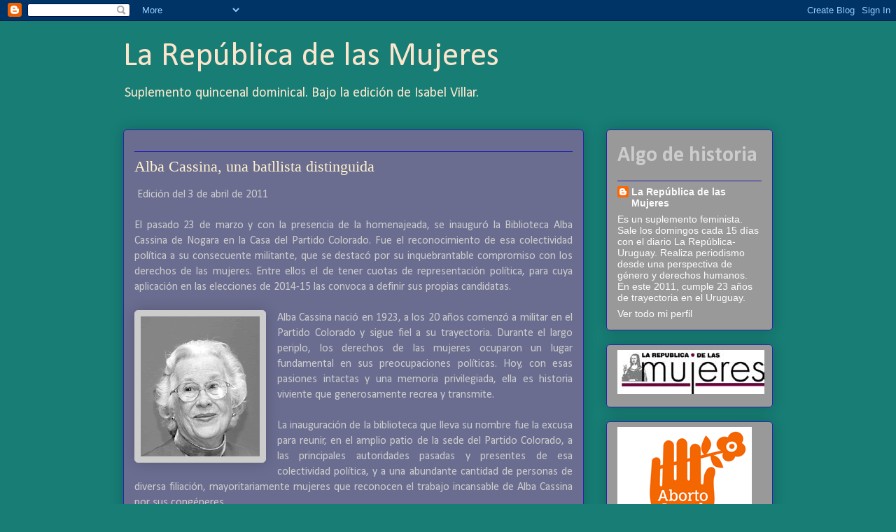

--- FILE ---
content_type: text/html; charset=UTF-8
request_url: https://larepublicadelasmujeres.blogspot.com/2011/04/alba-cassina-una-batllista-distinguida.html
body_size: 14333
content:
<!DOCTYPE html>
<html class='v2' dir='ltr' lang='es'>
<head>
<link href='https://www.blogger.com/static/v1/widgets/335934321-css_bundle_v2.css' rel='stylesheet' type='text/css'/>
<meta content='width=1100' name='viewport'/>
<meta content='text/html; charset=UTF-8' http-equiv='Content-Type'/>
<meta content='blogger' name='generator'/>
<link href='https://larepublicadelasmujeres.blogspot.com/favicon.ico' rel='icon' type='image/x-icon'/>
<link href='http://larepublicadelasmujeres.blogspot.com/2011/04/alba-cassina-una-batllista-distinguida.html' rel='canonical'/>
<link rel="alternate" type="application/atom+xml" title="La República de las Mujeres - Atom" href="https://larepublicadelasmujeres.blogspot.com/feeds/posts/default" />
<link rel="alternate" type="application/rss+xml" title="La República de las Mujeres - RSS" href="https://larepublicadelasmujeres.blogspot.com/feeds/posts/default?alt=rss" />
<link rel="service.post" type="application/atom+xml" title="La República de las Mujeres - Atom" href="https://www.blogger.com/feeds/6181336453704667499/posts/default" />

<link rel="alternate" type="application/atom+xml" title="La República de las Mujeres - Atom" href="https://larepublicadelasmujeres.blogspot.com/feeds/8485646235220342969/comments/default" />
<!--Can't find substitution for tag [blog.ieCssRetrofitLinks]-->
<link href='https://blogger.googleusercontent.com/img/b/R29vZ2xl/AVvXsEjMTQasMIwNnZm2z8rfatmr4xDz82FoRA7-iWGmb4wk3iPmqn7E5xGL-tJ4dB69f0tL2sWO_BSmZ31jM1IkSc9TnAgFdR1arn23PleLBst8U6Iw8Jc_oB8xztdx-L1lhO4ecWkAmXRIiqvI/s200/albsa.gif' rel='image_src'/>
<meta content='http://larepublicadelasmujeres.blogspot.com/2011/04/alba-cassina-una-batllista-distinguida.html' property='og:url'/>
<meta content='Alba Cassina, una batllista distinguida' property='og:title'/>
<meta content=' Edición del 3 de abril de 2011   El pasado 23 de marzo y con la presencia de la homenajeada, se inauguró la Biblioteca Alba Cassina de Noga...' property='og:description'/>
<meta content='https://blogger.googleusercontent.com/img/b/R29vZ2xl/AVvXsEjMTQasMIwNnZm2z8rfatmr4xDz82FoRA7-iWGmb4wk3iPmqn7E5xGL-tJ4dB69f0tL2sWO_BSmZ31jM1IkSc9TnAgFdR1arn23PleLBst8U6Iw8Jc_oB8xztdx-L1lhO4ecWkAmXRIiqvI/w1200-h630-p-k-no-nu/albsa.gif' property='og:image'/>
<title>La República de las Mujeres: Alba Cassina, una batllista distinguida</title>
<style type='text/css'>@font-face{font-family:'Calibri';font-style:normal;font-weight:400;font-display:swap;src:url(//fonts.gstatic.com/l/font?kit=J7afnpV-BGlaFfdAhLEY67FIEjg&skey=a1029226f80653a8&v=v15)format('woff2');unicode-range:U+0000-00FF,U+0131,U+0152-0153,U+02BB-02BC,U+02C6,U+02DA,U+02DC,U+0304,U+0308,U+0329,U+2000-206F,U+20AC,U+2122,U+2191,U+2193,U+2212,U+2215,U+FEFF,U+FFFD;}@font-face{font-family:'Calibri';font-style:normal;font-weight:700;font-display:swap;src:url(//fonts.gstatic.com/l/font?kit=J7aanpV-BGlaFfdAjAo9_pxqHxIZrCE&skey=cd2dd6afe6bf0eb2&v=v15)format('woff2');unicode-range:U+0000-00FF,U+0131,U+0152-0153,U+02BB-02BC,U+02C6,U+02DA,U+02DC,U+0304,U+0308,U+0329,U+2000-206F,U+20AC,U+2122,U+2191,U+2193,U+2212,U+2215,U+FEFF,U+FFFD;}</style>
<style id='page-skin-1' type='text/css'><!--
/*
-----------------------------------------------
Blogger Template Style
Name:     Awesome Inc.
Designer: Tina Chen
URL:      tinachen.org
----------------------------------------------- */
/* Content
----------------------------------------------- */
body {
font: normal normal 16px Calibri;
color: #cccccc;
background: #177d75 none repeat scroll top left;
}
html body .content-outer {
min-width: 0;
max-width: 100%;
width: 100%;
}
a:link {
text-decoration: none;
color: #fcfcfe;
}
a:visited {
text-decoration: none;
color: #cccccc;
}
a:hover {
text-decoration: underline;
color: #fcfcfe;
}
.body-fauxcolumn-outer .cap-top {
position: absolute;
z-index: 1;
height: 276px;
width: 100%;
background: transparent none repeat-x scroll top left;
_background-image: none;
}
/* Columns
----------------------------------------------- */
.content-inner {
padding: 0;
}
.header-inner .section {
margin: 0 16px;
}
.tabs-inner .section {
margin: 0 16px;
}
.main-inner {
padding-top: 30px;
}
.main-inner .column-center-inner,
.main-inner .column-left-inner,
.main-inner .column-right-inner {
padding: 0 5px;
}
*+html body .main-inner .column-center-inner {
margin-top: -30px;
}
#layout .main-inner .column-center-inner {
margin-top: 0;
}
/* Header
----------------------------------------------- */
.header-outer {
margin: 0 0 0 0;
background: transparent none repeat scroll 0 0;
}
.Header h1 {
font: normal normal 48px Calibri;
color: #fce5cd;
text-shadow: 0 0 -1px #000000;
}
.Header h1 a {
color: #fce5cd;
}
.Header .description {
font: normal normal 20px Calibri;
color: #fce5cd;
}
.header-inner .Header .titlewrapper,
.header-inner .Header .descriptionwrapper {
padding-left: 0;
padding-right: 0;
margin-bottom: 0;
}
.header-inner .Header .titlewrapper {
padding-top: 22px;
}
/* Tabs
----------------------------------------------- */
.tabs-outer {
overflow: hidden;
position: relative;
background: #9d88ca url(//www.blogblog.com/1kt/awesomeinc/tabs_gradient_light.png) repeat scroll 0 0;
}
#layout .tabs-outer {
overflow: visible;
}
.tabs-cap-top, .tabs-cap-bottom {
position: absolute;
width: 100%;
border-top: 1px solid #6a6d90;
}
.tabs-cap-bottom {
bottom: 0;
}
.tabs-inner .widget li a {
display: inline-block;
margin: 0;
padding: .6em 1.5em;
font: normal normal 13px Calibri;
color: #cccccc;
border-top: 1px solid #6a6d90;
border-bottom: 1px solid #6a6d90;
border-left: 1px solid #6a6d90;
height: 16px;
line-height: 16px;
}
.tabs-inner .widget li:last-child a {
border-right: 1px solid #6a6d90;
}
.tabs-inner .widget li.selected a, .tabs-inner .widget li a:hover {
background: #574b70 url(//www.blogblog.com/1kt/awesomeinc/tabs_gradient_light.png) repeat-x scroll 0 -100px;
color: #ffffff;
}
/* Headings
----------------------------------------------- */
h2 {
font: normal bold 30px Calibri;
color: #cccccc;
}
/* Widgets
----------------------------------------------- */
.main-inner .section {
margin: 0 27px;
padding: 0;
}
.main-inner .column-left-outer,
.main-inner .column-right-outer {
margin-top: 0;
}
#layout .main-inner .column-left-outer,
#layout .main-inner .column-right-outer {
margin-top: 0;
}
.main-inner .column-left-inner,
.main-inner .column-right-inner {
background: transparent none repeat 0 0;
-moz-box-shadow: 0 0 0 rgba(0, 0, 0, .2);
-webkit-box-shadow: 0 0 0 rgba(0, 0, 0, .2);
-goog-ms-box-shadow: 0 0 0 rgba(0, 0, 0, .2);
box-shadow: 0 0 0 rgba(0, 0, 0, .2);
-moz-border-radius: 5px;
-webkit-border-radius: 5px;
-goog-ms-border-radius: 5px;
border-radius: 5px;
}
#layout .main-inner .column-left-inner,
#layout .main-inner .column-right-inner {
margin-top: 0;
}
.sidebar .widget {
font: normal normal 14px Arial, Tahoma, Helvetica, FreeSans, sans-serif;
color: #fcfcfe;
}
.sidebar .widget a:link {
color: #fcfcfe;
}
.sidebar .widget a:visited {
color: #cccccc;
}
.sidebar .widget a:hover {
color: #fcfcfe;
}
.sidebar .widget h2 {
text-shadow: 0 0 -1px #000000;
}
.main-inner .widget {
background-color: #999999;
border: 1px solid #2722b1;
padding: 0 15px 15px;
margin: 20px -16px;
-moz-box-shadow: 0 0 20px rgba(0, 0, 0, .2);
-webkit-box-shadow: 0 0 20px rgba(0, 0, 0, .2);
-goog-ms-box-shadow: 0 0 20px rgba(0, 0, 0, .2);
box-shadow: 0 0 20px rgba(0, 0, 0, .2);
-moz-border-radius: 5px;
-webkit-border-radius: 5px;
-goog-ms-border-radius: 5px;
border-radius: 5px;
}
.main-inner .widget h2 {
margin: 0 -0;
padding: .6em 0 .5em;
border-bottom: 1px solid transparent;
}
.footer-inner .widget h2 {
padding: 0 0 .4em;
border-bottom: 1px solid transparent;
}
.main-inner .widget h2 + div, .footer-inner .widget h2 + div {
border-top: 1px solid #2722b1;
padding-top: 8px;
}
.main-inner .widget .widget-content {
margin: 0 -0;
padding: 7px 0 0;
}
.main-inner .widget ul, .main-inner .widget #ArchiveList ul.flat {
margin: -8px -15px 0;
padding: 0;
list-style: none;
}
.main-inner .widget #ArchiveList {
margin: -8px 0 0;
}
.main-inner .widget ul li, .main-inner .widget #ArchiveList ul.flat li {
padding: .5em 15px;
text-indent: 0;
color: #666666;
border-top: 0 solid #2722b1;
border-bottom: 1px solid transparent;
}
.main-inner .widget #ArchiveList ul li {
padding-top: .25em;
padding-bottom: .25em;
}
.main-inner .widget ul li:first-child, .main-inner .widget #ArchiveList ul.flat li:first-child {
border-top: none;
}
.main-inner .widget ul li:last-child, .main-inner .widget #ArchiveList ul.flat li:last-child {
border-bottom: none;
}
.post-body {
position: relative;
}
.main-inner .widget .post-body ul {
padding: 0 2.5em;
margin: .5em 0;
list-style: disc;
}
.main-inner .widget .post-body ul li {
padding: 0.25em 0;
margin-bottom: .25em;
color: #cccccc;
border: none;
}
.footer-inner .widget ul {
padding: 0;
list-style: none;
}
.widget .zippy {
color: #666666;
}
/* Posts
----------------------------------------------- */
body .main-inner .Blog {
padding: 0;
margin-bottom: 1em;
background-color: transparent;
border: none;
-moz-box-shadow: 0 0 0 rgba(0, 0, 0, 0);
-webkit-box-shadow: 0 0 0 rgba(0, 0, 0, 0);
-goog-ms-box-shadow: 0 0 0 rgba(0, 0, 0, 0);
box-shadow: 0 0 0 rgba(0, 0, 0, 0);
}
.main-inner .section:last-child .Blog:last-child {
padding: 0;
margin-bottom: 1em;
}
.main-inner .widget h2.date-header {
margin: 0 -15px 1px;
padding: 0 0 0 0;
font: normal normal 13px Arial, Tahoma, Helvetica, FreeSans, sans-serif;
color: #6a6d90;
background: transparent none no-repeat scroll top left;
border-top: 0 solid #2722b1;
border-bottom: 1px solid transparent;
-moz-border-radius-topleft: 0;
-moz-border-radius-topright: 0;
-webkit-border-top-left-radius: 0;
-webkit-border-top-right-radius: 0;
border-top-left-radius: 0;
border-top-right-radius: 0;
position: static;
bottom: 100%;
right: 15px;
text-shadow: 0 0 -1px #000000;
}
.main-inner .widget h2.date-header span {
font: normal normal 13px Arial, Tahoma, Helvetica, FreeSans, sans-serif;
display: block;
padding: .5em 15px;
border-left: 0 solid #2722b1;
border-right: 0 solid #2722b1;
}
.date-outer {
position: relative;
margin: 30px 0 20px;
padding: 0 15px;
background-color: #6a6d90;
border: 1px solid #2722b1;
-moz-box-shadow: 0 0 20px rgba(0, 0, 0, .2);
-webkit-box-shadow: 0 0 20px rgba(0, 0, 0, .2);
-goog-ms-box-shadow: 0 0 20px rgba(0, 0, 0, .2);
box-shadow: 0 0 20px rgba(0, 0, 0, .2);
-moz-border-radius: 5px;
-webkit-border-radius: 5px;
-goog-ms-border-radius: 5px;
border-radius: 5px;
}
.date-outer:first-child {
margin-top: 0;
}
.date-outer:last-child {
margin-bottom: 20px;
-moz-border-radius-bottomleft: 5px;
-moz-border-radius-bottomright: 5px;
-webkit-border-bottom-left-radius: 5px;
-webkit-border-bottom-right-radius: 5px;
-goog-ms-border-bottom-left-radius: 5px;
-goog-ms-border-bottom-right-radius: 5px;
border-bottom-left-radius: 5px;
border-bottom-right-radius: 5px;
}
.date-posts {
margin: 0 -0;
padding: 0 0;
clear: both;
}
.post-outer, .inline-ad {
border-top: 1px solid #2722b1;
margin: 0 -0;
padding: 15px 0;
}
.post-outer {
padding-bottom: 10px;
}
.post-outer:first-child {
padding-top: 0;
border-top: none;
}
.post-outer:last-child, .inline-ad:last-child {
border-bottom: none;
}
.post-body {
position: relative;
}
.post-body img {
padding: 8px;
background: #cccccc;
border: 1px solid #cccccc;
-moz-box-shadow: 0 0 20px rgba(0, 0, 0, .2);
-webkit-box-shadow: 0 0 20px rgba(0, 0, 0, .2);
box-shadow: 0 0 20px rgba(0, 0, 0, .2);
-moz-border-radius: 5px;
-webkit-border-radius: 5px;
border-radius: 5px;
}
h3.post-title, h4 {
font: normal normal 22px Georgia, Utopia, 'Palatino Linotype', Palatino, serif;
color: #fff2cc;
}
h3.post-title a {
font: normal normal 22px Georgia, Utopia, 'Palatino Linotype', Palatino, serif;
color: #fff2cc;
}
h3.post-title a:hover {
color: #fcfcfe;
text-decoration: underline;
}
.post-header {
margin: 0 0 1em;
}
.post-body {
line-height: 1.4;
}
.post-outer h2 {
color: #cccccc;
}
.post-footer {
margin: 1.5em 0 0;
}
#blog-pager {
padding: 15px;
font-size: 120%;
background-color: #6a6d90;
border: 1px solid #2722b1;
-moz-box-shadow: 0 0 20px rgba(0, 0, 0, .2);
-webkit-box-shadow: 0 0 20px rgba(0, 0, 0, .2);
-goog-ms-box-shadow: 0 0 20px rgba(0, 0, 0, .2);
box-shadow: 0 0 20px rgba(0, 0, 0, .2);
-moz-border-radius: 5px;
-webkit-border-radius: 5px;
-goog-ms-border-radius: 5px;
border-radius: 5px;
-moz-border-radius-topleft: 5px;
-moz-border-radius-topright: 5px;
-webkit-border-top-left-radius: 5px;
-webkit-border-top-right-radius: 5px;
-goog-ms-border-top-left-radius: 5px;
-goog-ms-border-top-right-radius: 5px;
border-top-left-radius: 5px;
border-top-right-radius-topright: 5px;
margin-top: 1em;
}
.blog-feeds, .post-feeds {
margin: 1em 0;
text-align: center;
color: #cccccc;
}
.blog-feeds a, .post-feeds a {
color: #fcfcfe;
}
.blog-feeds a:visited, .post-feeds a:visited {
color: #cccccc;
}
.blog-feeds a:hover, .post-feeds a:hover {
color: #fcfcfe;
}
.post-outer .comments {
margin-top: 2em;
}
/* Comments
----------------------------------------------- */
.comments .comments-content .icon.blog-author {
background-repeat: no-repeat;
background-image: url([data-uri]);
}
.comments .comments-content .loadmore a {
border-top: 1px solid #6a6d90;
border-bottom: 1px solid #6a6d90;
}
.comments .continue {
border-top: 2px solid #6a6d90;
}
/* Footer
----------------------------------------------- */
.footer-outer {
margin: -20px 0 -1px;
padding: 20px 0 0;
color: #cccccc;
overflow: hidden;
}
.footer-fauxborder-left {
border-top: 1px solid #2722b1;
background: #2a5f5a none repeat scroll 0 0;
-moz-box-shadow: 0 0 20px rgba(0, 0, 0, .2);
-webkit-box-shadow: 0 0 20px rgba(0, 0, 0, .2);
-goog-ms-box-shadow: 0 0 20px rgba(0, 0, 0, .2);
box-shadow: 0 0 20px rgba(0, 0, 0, .2);
margin: 0 -20px;
}
/* Mobile
----------------------------------------------- */
body.mobile {
background-size: auto;
}
.mobile .body-fauxcolumn-outer {
background: transparent none repeat scroll top left;
}
*+html body.mobile .main-inner .column-center-inner {
margin-top: 0;
}
.mobile .main-inner .widget {
padding: 0 0 15px;
}
.mobile .main-inner .widget h2 + div,
.mobile .footer-inner .widget h2 + div {
border-top: none;
padding-top: 0;
}
.mobile .footer-inner .widget h2 {
padding: 0.5em 0;
border-bottom: none;
}
.mobile .main-inner .widget .widget-content {
margin: 0;
padding: 7px 0 0;
}
.mobile .main-inner .widget ul,
.mobile .main-inner .widget #ArchiveList ul.flat {
margin: 0 -15px 0;
}
.mobile .main-inner .widget h2.date-header {
right: 0;
}
.mobile .date-header span {
padding: 0.4em 0;
}
.mobile .date-outer:first-child {
margin-bottom: 0;
border: 1px solid #2722b1;
-moz-border-radius-topleft: 5px;
-moz-border-radius-topright: 5px;
-webkit-border-top-left-radius: 5px;
-webkit-border-top-right-radius: 5px;
-goog-ms-border-top-left-radius: 5px;
-goog-ms-border-top-right-radius: 5px;
border-top-left-radius: 5px;
border-top-right-radius: 5px;
}
.mobile .date-outer {
border-color: #2722b1;
border-width: 0 1px 1px;
}
.mobile .date-outer:last-child {
margin-bottom: 0;
}
.mobile .main-inner {
padding: 0;
}
.mobile .header-inner .section {
margin: 0;
}
.mobile .post-outer, .mobile .inline-ad {
padding: 5px 0;
}
.mobile .tabs-inner .section {
margin: 0 10px;
}
.mobile .main-inner .widget h2 {
margin: 0;
padding: 0;
}
.mobile .main-inner .widget h2.date-header span {
padding: 0;
}
.mobile .main-inner .widget .widget-content {
margin: 0;
padding: 7px 0 0;
}
.mobile #blog-pager {
border: 1px solid transparent;
background: #2a5f5a none repeat scroll 0 0;
}
.mobile .main-inner .column-left-inner,
.mobile .main-inner .column-right-inner {
background: transparent none repeat 0 0;
-moz-box-shadow: none;
-webkit-box-shadow: none;
-goog-ms-box-shadow: none;
box-shadow: none;
}
.mobile .date-posts {
margin: 0;
padding: 0;
}
.mobile .footer-fauxborder-left {
margin: 0;
border-top: inherit;
}
.mobile .main-inner .section:last-child .Blog:last-child {
margin-bottom: 0;
}
.mobile-index-contents {
color: #cccccc;
}
.mobile .mobile-link-button {
background: #fcfcfe url(//www.blogblog.com/1kt/awesomeinc/tabs_gradient_light.png) repeat scroll 0 0;
}
.mobile-link-button a:link, .mobile-link-button a:visited {
color: #ffffff;
}
.mobile .tabs-inner .PageList .widget-content {
background: transparent;
border-top: 1px solid;
border-color: #6a6d90;
color: #cccccc;
}
.mobile .tabs-inner .PageList .widget-content .pagelist-arrow {
border-left: 1px solid #6a6d90;
}

--></style>
<style id='template-skin-1' type='text/css'><!--
body {
min-width: 960px;
}
.content-outer, .content-fauxcolumn-outer, .region-inner {
min-width: 960px;
max-width: 960px;
_width: 960px;
}
.main-inner .columns {
padding-left: 0;
padding-right: 270px;
}
.main-inner .fauxcolumn-center-outer {
left: 0;
right: 270px;
/* IE6 does not respect left and right together */
_width: expression(this.parentNode.offsetWidth -
parseInt("0") -
parseInt("270px") + 'px');
}
.main-inner .fauxcolumn-left-outer {
width: 0;
}
.main-inner .fauxcolumn-right-outer {
width: 270px;
}
.main-inner .column-left-outer {
width: 0;
right: 100%;
margin-left: -0;
}
.main-inner .column-right-outer {
width: 270px;
margin-right: -270px;
}
#layout {
min-width: 0;
}
#layout .content-outer {
min-width: 0;
width: 800px;
}
#layout .region-inner {
min-width: 0;
width: auto;
}
body#layout div.add_widget {
padding: 8px;
}
body#layout div.add_widget a {
margin-left: 32px;
}
--></style>
<link href='https://www.blogger.com/dyn-css/authorization.css?targetBlogID=6181336453704667499&amp;zx=6d702e32-d9ef-42c8-83de-355b2f63d4d1' media='none' onload='if(media!=&#39;all&#39;)media=&#39;all&#39;' rel='stylesheet'/><noscript><link href='https://www.blogger.com/dyn-css/authorization.css?targetBlogID=6181336453704667499&amp;zx=6d702e32-d9ef-42c8-83de-355b2f63d4d1' rel='stylesheet'/></noscript>
<meta name='google-adsense-platform-account' content='ca-host-pub-1556223355139109'/>
<meta name='google-adsense-platform-domain' content='blogspot.com'/>

</head>
<body class='loading variant-renewable'>
<div class='navbar section' id='navbar' name='Barra de navegación'><div class='widget Navbar' data-version='1' id='Navbar1'><script type="text/javascript">
    function setAttributeOnload(object, attribute, val) {
      if(window.addEventListener) {
        window.addEventListener('load',
          function(){ object[attribute] = val; }, false);
      } else {
        window.attachEvent('onload', function(){ object[attribute] = val; });
      }
    }
  </script>
<div id="navbar-iframe-container"></div>
<script type="text/javascript" src="https://apis.google.com/js/platform.js"></script>
<script type="text/javascript">
      gapi.load("gapi.iframes:gapi.iframes.style.bubble", function() {
        if (gapi.iframes && gapi.iframes.getContext) {
          gapi.iframes.getContext().openChild({
              url: 'https://www.blogger.com/navbar/6181336453704667499?po\x3d8485646235220342969\x26origin\x3dhttps://larepublicadelasmujeres.blogspot.com',
              where: document.getElementById("navbar-iframe-container"),
              id: "navbar-iframe"
          });
        }
      });
    </script><script type="text/javascript">
(function() {
var script = document.createElement('script');
script.type = 'text/javascript';
script.src = '//pagead2.googlesyndication.com/pagead/js/google_top_exp.js';
var head = document.getElementsByTagName('head')[0];
if (head) {
head.appendChild(script);
}})();
</script>
</div></div>
<div class='body-fauxcolumns'>
<div class='fauxcolumn-outer body-fauxcolumn-outer'>
<div class='cap-top'>
<div class='cap-left'></div>
<div class='cap-right'></div>
</div>
<div class='fauxborder-left'>
<div class='fauxborder-right'></div>
<div class='fauxcolumn-inner'>
</div>
</div>
<div class='cap-bottom'>
<div class='cap-left'></div>
<div class='cap-right'></div>
</div>
</div>
</div>
<div class='content'>
<div class='content-fauxcolumns'>
<div class='fauxcolumn-outer content-fauxcolumn-outer'>
<div class='cap-top'>
<div class='cap-left'></div>
<div class='cap-right'></div>
</div>
<div class='fauxborder-left'>
<div class='fauxborder-right'></div>
<div class='fauxcolumn-inner'>
</div>
</div>
<div class='cap-bottom'>
<div class='cap-left'></div>
<div class='cap-right'></div>
</div>
</div>
</div>
<div class='content-outer'>
<div class='content-cap-top cap-top'>
<div class='cap-left'></div>
<div class='cap-right'></div>
</div>
<div class='fauxborder-left content-fauxborder-left'>
<div class='fauxborder-right content-fauxborder-right'></div>
<div class='content-inner'>
<header>
<div class='header-outer'>
<div class='header-cap-top cap-top'>
<div class='cap-left'></div>
<div class='cap-right'></div>
</div>
<div class='fauxborder-left header-fauxborder-left'>
<div class='fauxborder-right header-fauxborder-right'></div>
<div class='region-inner header-inner'>
<div class='header section' id='header' name='Cabecera'><div class='widget Header' data-version='1' id='Header1'>
<div id='header-inner'>
<div class='titlewrapper'>
<h1 class='title'>
<a href='https://larepublicadelasmujeres.blogspot.com/'>
La República de las Mujeres
</a>
</h1>
</div>
<div class='descriptionwrapper'>
<p class='description'><span>Suplemento quincenal dominical.

Bajo la edición de Isabel Villar.</span></p>
</div>
</div>
</div></div>
</div>
</div>
<div class='header-cap-bottom cap-bottom'>
<div class='cap-left'></div>
<div class='cap-right'></div>
</div>
</div>
</header>
<div class='tabs-outer'>
<div class='tabs-cap-top cap-top'>
<div class='cap-left'></div>
<div class='cap-right'></div>
</div>
<div class='fauxborder-left tabs-fauxborder-left'>
<div class='fauxborder-right tabs-fauxborder-right'></div>
<div class='region-inner tabs-inner'>
<div class='tabs no-items section' id='crosscol' name='Multicolumnas'></div>
<div class='tabs no-items section' id='crosscol-overflow' name='Cross-Column 2'></div>
</div>
</div>
<div class='tabs-cap-bottom cap-bottom'>
<div class='cap-left'></div>
<div class='cap-right'></div>
</div>
</div>
<div class='main-outer'>
<div class='main-cap-top cap-top'>
<div class='cap-left'></div>
<div class='cap-right'></div>
</div>
<div class='fauxborder-left main-fauxborder-left'>
<div class='fauxborder-right main-fauxborder-right'></div>
<div class='region-inner main-inner'>
<div class='columns fauxcolumns'>
<div class='fauxcolumn-outer fauxcolumn-center-outer'>
<div class='cap-top'>
<div class='cap-left'></div>
<div class='cap-right'></div>
</div>
<div class='fauxborder-left'>
<div class='fauxborder-right'></div>
<div class='fauxcolumn-inner'>
</div>
</div>
<div class='cap-bottom'>
<div class='cap-left'></div>
<div class='cap-right'></div>
</div>
</div>
<div class='fauxcolumn-outer fauxcolumn-left-outer'>
<div class='cap-top'>
<div class='cap-left'></div>
<div class='cap-right'></div>
</div>
<div class='fauxborder-left'>
<div class='fauxborder-right'></div>
<div class='fauxcolumn-inner'>
</div>
</div>
<div class='cap-bottom'>
<div class='cap-left'></div>
<div class='cap-right'></div>
</div>
</div>
<div class='fauxcolumn-outer fauxcolumn-right-outer'>
<div class='cap-top'>
<div class='cap-left'></div>
<div class='cap-right'></div>
</div>
<div class='fauxborder-left'>
<div class='fauxborder-right'></div>
<div class='fauxcolumn-inner'>
</div>
</div>
<div class='cap-bottom'>
<div class='cap-left'></div>
<div class='cap-right'></div>
</div>
</div>
<!-- corrects IE6 width calculation -->
<div class='columns-inner'>
<div class='column-center-outer'>
<div class='column-center-inner'>
<div class='main section' id='main' name='Principal'><div class='widget Blog' data-version='1' id='Blog1'>
<div class='blog-posts hfeed'>

          <div class="date-outer">
        
<h2 class='date-header'><span>martes, 5 de abril de 2011</span></h2>

          <div class="date-posts">
        
<div class='post-outer'>
<div class='post hentry uncustomized-post-template' itemprop='blogPost' itemscope='itemscope' itemtype='http://schema.org/BlogPosting'>
<meta content='https://blogger.googleusercontent.com/img/b/R29vZ2xl/AVvXsEjMTQasMIwNnZm2z8rfatmr4xDz82FoRA7-iWGmb4wk3iPmqn7E5xGL-tJ4dB69f0tL2sWO_BSmZ31jM1IkSc9TnAgFdR1arn23PleLBst8U6Iw8Jc_oB8xztdx-L1lhO4ecWkAmXRIiqvI/s200/albsa.gif' itemprop='image_url'/>
<meta content='6181336453704667499' itemprop='blogId'/>
<meta content='8485646235220342969' itemprop='postId'/>
<a name='8485646235220342969'></a>
<h3 class='post-title entry-title' itemprop='name'>
Alba Cassina, una batllista distinguida
</h3>
<div class='post-header'>
<div class='post-header-line-1'></div>
</div>
<div class='post-body entry-content' id='post-body-8485646235220342969' itemprop='description articleBody'>
<div style="text-align: justify;">&nbsp;Edición del 3 de abril de 2011</div><div style="text-align: justify;">&nbsp;</div><div style="text-align: justify;">El pasado 23 de marzo y con la presencia de la homenajeada, se inauguró la Biblioteca Alba Cassina de Nogara en la Casa del Partido Colorado. Fue el reconocimiento de esa colectividad política a su consecuente militante, que se destacó por su inquebrantable compromiso con los derechos de las mujeres. Entre ellos el de tener cuotas de representación política, para cuya aplicación en las elecciones de 2014-15 las convoca a definir sus propias candidatas.</div><div style="text-align: justify;">&nbsp;</div><div class="separator" style="clear: both; text-align: center;"><a href="https://blogger.googleusercontent.com/img/b/R29vZ2xl/AVvXsEjMTQasMIwNnZm2z8rfatmr4xDz82FoRA7-iWGmb4wk3iPmqn7E5xGL-tJ4dB69f0tL2sWO_BSmZ31jM1IkSc9TnAgFdR1arn23PleLBst8U6Iw8Jc_oB8xztdx-L1lhO4ecWkAmXRIiqvI/s1600/albsa.gif" imageanchor="1" style="clear: left; float: left; margin-bottom: 1em; margin-right: 1em;"><img border="0" height="200" src="https://blogger.googleusercontent.com/img/b/R29vZ2xl/AVvXsEjMTQasMIwNnZm2z8rfatmr4xDz82FoRA7-iWGmb4wk3iPmqn7E5xGL-tJ4dB69f0tL2sWO_BSmZ31jM1IkSc9TnAgFdR1arn23PleLBst8U6Iw8Jc_oB8xztdx-L1lhO4ecWkAmXRIiqvI/s200/albsa.gif" width="170" /></a></div><div style="text-align: justify;">Alba Cassina nació en 1923, a los 20 años comenzó a militar en el Partido Colorado y sigue fiel a su trayectoria. Durante el largo periplo, los derechos de las mujeres ocuparon un lugar fundamental en sus preocupaciones políticas. Hoy, con esas pasiones intactas y una memoria privilegiada, ella es historia viviente que generosamente recrea y transmite.</div><div style="text-align: justify;">&nbsp;</div><div style="text-align: justify;"><div style="text-align: justify;">La inauguración de la biblioteca que lleva su nombre fue la excusa para reunir, en el amplio patio de la sede del Partido Colorado, a las principales autoridades pasadas y presentes de esa colectividad política, y a una abundante cantidad de personas de diversa filiación, mayoritariamente mujeres que reconocen el trabajo incansable de Alba Cassina por sus congéneres. </div><div style="text-align: justify;"><br />
</div>Homenaje le parece &#8220;muy ampuloso&#8221; a Alba Cassina, prefiere que se hable de distinción, que recibió y agradeció con evidente emoción, haciéndola extensiva a todas las que como ella perseveraron en la defensa de los derechos de las mujeres.</div><div style="text-align: justify;">&nbsp;</div><div style="text-align: justify;">Rodeada por el entonces secretario general del Partido, Pedro Bordaberry; el ex presidente Julio María Sanguinetti; el senador Ope Pasquet, la titular de la Prosecretaría Nacional de Políticas de Género, Andrea Madalena, la ex presidenta de la Comisión Internacional de Mujer (CIM de la OEA) Gloria Robaina y la ex</div>senadora Margarita Percovich, Cassina tomó la palabra para hacer una minuciosa recorrida por más de un siglo que en gran parte vivió intensamente.<br />
<br />
CON UN SIGLO EN LA MEMORIA<br />
<br />
<div style="text-align: justify;">Sin mirar ni una sola vez los papeles ayuda memoria que preventivamente trajo con ella, repasó uno a uno los hitos de la historia, con fechas, protagonistas, hechos y resultados. No faltaron evocaciones de párrafos de escritos de José Batlle y Ordóñez o Enrique Tarigo, para lo cual tampoco necesitó apuntes.</div><div style="text-align: justify;">&nbsp;</div><div style="text-align: justify;">Desde la reforma educativa de José Pedro Varela que introdujo las escuelas mixtas aunque solo en los primeros años, hasta la Ley de cuotas aprobada en 2009 para aplicarse en las elecciones de 2014-15, Alba Casina no se olvidó de casi nada que realmente importara para ilustrar cuánto ha costado a las mujeres que se les reconozcan sus derechos.</div><div style="text-align: justify;">&nbsp;</div><div style="text-align: justify;">Por el raconto pasaron, entre otros hitos, las inquietudes &#8220;feministas&#8221; del patriarca colorado después de leer a Concepción Arenal; la creación de la enseñanza secundaria y profesional para el sexo femenino que devendría en la Universidad de la Mujer, organizada a pedido de Batlle y Ordóñez por Clotilde Luisi, la única colorada de esaemblemática familia; el primer proyecto de reconocimiento de los derechos políticos de las mujeres de Héctor Miranda en 2014; la fundación del Consejo Nacional de Mujeres, filial del internacional, a iniciativa de Paulina Luisi en 2016; el reconocimiento de los derechos políticos femeninos en 1934, el voto efectivo en 1938 y el ingreso de las primeras cuatro parlamentarias en 1943; la llegada de los derechos civiles para las mujeres en 1946.</div><div style="text-align: justify;"> </div><div style="text-align: justify;">Hechos y más hechos históricos fueron surgiendo de la voz enérgica de Alba Cassina, salpicados con anécdotas y guiños de reconvención a sus correligionarios con poder, siempre formulados con gracia y picardía.</div><div style="text-align: justify;">&nbsp;</div><div style="text-align: justify;">Entre esos hechos no faltó la fundación del Plenario de Mujeres del Uruguay (Plemuu); la Concertación de Mujeres que, en el marco de la Conapro, permitió trabajar juntas más allá de las banderas partidarias; la primera Comisaría de la Mujer en 1988; la Sala de la Mujer que presidió Gloria Robaina; la Ley de igualdad de oportunidades y trato en el empleo, aprobada en 1989 a iniciativa de la senadora suplente Raquel Macedo de Sheppard. </div><div style="text-align: justify;"><br />
</div><div style="text-align: justify;">CONVOCATORIA URGENTE</div><div style="text-align: justify;">Cassina se pronunció tempranamente a favor de la cuotificación y hasta hoy la defiende como manera de promover la presencia de mujeres en los lugares de decisión. De 1988, cuando ejerció suplencias como diputada, recuerda un llamado de Silvia Tron, otra veterana luchadora por los derechos de las mujeres, que le</div>espetó: &#8220;Presentá la cuota&#8221;&#8230;<br />
<br />
<div style="text-align: justify;">Ahora, ante la aplicación de esa medida de discriminación positiva en un futuro próximo, Cassina exhorta con urgencia: &#8220;Antes de las elecciones, que se reúnan todas las comisiones de la mujer de los partidos y presenten</div>a los que están en sus Ejecutivos las listas de las mujeres que deben ir a las listas, que no las elijan ellos&#8230;&#8221;.<div style="text-align: justify;"><br />
</div>VALORACIONES COINCIDENTES<br />
<br />
<div style="text-align: justify;">Quienes tomaron la palabra después de Alba Cassina coincidieron en valorar su conocimiento enciclopédico</div><div style="text-align: justify;">y su trayectoria de vida. Gloria Robaina destacó la importancia de que se la haya distinguido &#8220;cuando todavía está entre nosotros&#8221;. Margarita Percovich señaló que &#8220;mujeres como Alba hicieron el nexo con las que empezamos a militar al retorno de la democracia&#8221;. Andrea Madalena agradeció la respuesta a la convocatoria de la Prosecretaría Nacional de Políticas de Género y las donaciones recibidas para la flamante biblioteca.</div><div style="text-align: justify;">&nbsp;</div><div style="text-align: justify;">Pedro Bordaberry aprovechó para destacar el crecimiento de la representación parlamentaria femenina del Partido Colorado: de ninguna&nbsp; en la legislatura anterior a cuatro electas para la actual. </div><div style="text-align: justify;"><br />
</div><div style="text-align: justify;">Julio María Sanguinetti evocó las &#8220;cartitas&#8221; cuestionadoras que Cassina le enviaba cuando él ejerció la&nbsp; primera magistratura y le señaló el &#8220;olvido&#8221; de otra conquista batllista: el divorcio por la sola voluntad de la mujer.</div><div style="text-align: justify;"><br />
</div>SE RECIBEN DONACIONES<br />
<br />
<div style="text-align: justify;">La Biblioteca Alba Cassina de Nogara está ubicada en el subsuelo de la remozada Casa del Partido Colorado. Bien acondicionada, y ya bastante provista de libros y materiales vinculados a las cuestiones de género, aspira a convertirse en un lugar de lectura de puertas abiertas a los diversos intereses que susciten los temas. En Martínez Trueba 1271 se siguen recibiendo donaciones para acrecentar su acervo.</div><div style="text-align: justify;"><br />
</div><div style="text-align: justify;"><br />
</div><div style="text-align: justify;"><br />
</div><div style="text-align: justify;"><br />
</div><div style="text-align: justify;"><br />
</div><div style="text-align: justify;"><br />
</div><div style="text-align: justify;"><br />
</div><div style="text-align: justify;"><br />
</div><div style="text-align: justify;"><br />
</div><div style="text-align: justify;"><br />
</div><div style="text-align: justify;"><br />
</div><div style="text-align: justify;"><br />
</div><div style="text-align: justify;"><br />
</div><div style="text-align: justify;"><br />
</div><div style="text-align: justify;"><br />
</div><div style="text-align: justify;"><br />
</div><div style="text-align: justify;"><br />
</div><div style="text-align: justify;"><br />
</div><div style="text-align: justify;"><br />
</div><div style="text-align: justify;"><br />
</div><div style="text-align: justify;"><br />
</div>
<div style='clear: both;'></div>
</div>
<div class='post-footer'>
<div class='post-footer-line post-footer-line-1'>
<span class='post-author vcard'>
Publicado por
<span class='fn' itemprop='author' itemscope='itemscope' itemtype='http://schema.org/Person'>
<meta content='https://www.blogger.com/profile/16735024014433339381' itemprop='url'/>
<a class='g-profile' href='https://www.blogger.com/profile/16735024014433339381' rel='author' title='author profile'>
<span itemprop='name'>La República de las Mujeres</span>
</a>
</span>
</span>
<span class='post-timestamp'>
en
<meta content='http://larepublicadelasmujeres.blogspot.com/2011/04/alba-cassina-una-batllista-distinguida.html' itemprop='url'/>
<a class='timestamp-link' href='https://larepublicadelasmujeres.blogspot.com/2011/04/alba-cassina-una-batllista-distinguida.html' rel='bookmark' title='permanent link'><abbr class='published' itemprop='datePublished' title='2011-04-05T11:45:00-03:00'>11:45</abbr></a>
</span>
<span class='post-comment-link'>
</span>
<span class='post-icons'>
<span class='item-control blog-admin pid-444220876'>
<a href='https://www.blogger.com/post-edit.g?blogID=6181336453704667499&postID=8485646235220342969&from=pencil' title='Editar entrada'>
<img alt='' class='icon-action' height='18' src='https://resources.blogblog.com/img/icon18_edit_allbkg.gif' width='18'/>
</a>
</span>
</span>
<div class='post-share-buttons goog-inline-block'>
<a class='goog-inline-block share-button sb-email' href='https://www.blogger.com/share-post.g?blogID=6181336453704667499&postID=8485646235220342969&target=email' target='_blank' title='Enviar por correo electrónico'><span class='share-button-link-text'>Enviar por correo electrónico</span></a><a class='goog-inline-block share-button sb-blog' href='https://www.blogger.com/share-post.g?blogID=6181336453704667499&postID=8485646235220342969&target=blog' onclick='window.open(this.href, "_blank", "height=270,width=475"); return false;' target='_blank' title='Escribe un blog'><span class='share-button-link-text'>Escribe un blog</span></a><a class='goog-inline-block share-button sb-twitter' href='https://www.blogger.com/share-post.g?blogID=6181336453704667499&postID=8485646235220342969&target=twitter' target='_blank' title='Compartir en X'><span class='share-button-link-text'>Compartir en X</span></a><a class='goog-inline-block share-button sb-facebook' href='https://www.blogger.com/share-post.g?blogID=6181336453704667499&postID=8485646235220342969&target=facebook' onclick='window.open(this.href, "_blank", "height=430,width=640"); return false;' target='_blank' title='Compartir con Facebook'><span class='share-button-link-text'>Compartir con Facebook</span></a><a class='goog-inline-block share-button sb-pinterest' href='https://www.blogger.com/share-post.g?blogID=6181336453704667499&postID=8485646235220342969&target=pinterest' target='_blank' title='Compartir en Pinterest'><span class='share-button-link-text'>Compartir en Pinterest</span></a>
</div>
</div>
<div class='post-footer-line post-footer-line-2'>
<span class='post-labels'>
</span>
</div>
<div class='post-footer-line post-footer-line-3'>
<span class='post-location'>
</span>
</div>
</div>
</div>
<div class='comments' id='comments'>
<a name='comments'></a>
<h4>No hay comentarios:</h4>
<div id='Blog1_comments-block-wrapper'>
<dl class='avatar-comment-indent' id='comments-block'>
</dl>
</div>
<p class='comment-footer'>
<div class='comment-form'>
<a name='comment-form'></a>
<h4 id='comment-post-message'>Publicar un comentario</h4>
<p>
</p>
<a href='https://www.blogger.com/comment/frame/6181336453704667499?po=8485646235220342969&hl=es&saa=85391&origin=https://larepublicadelasmujeres.blogspot.com' id='comment-editor-src'></a>
<iframe allowtransparency='true' class='blogger-iframe-colorize blogger-comment-from-post' frameborder='0' height='410px' id='comment-editor' name='comment-editor' src='' width='100%'></iframe>
<script src='https://www.blogger.com/static/v1/jsbin/2830521187-comment_from_post_iframe.js' type='text/javascript'></script>
<script type='text/javascript'>
      BLOG_CMT_createIframe('https://www.blogger.com/rpc_relay.html');
    </script>
</div>
</p>
</div>
</div>

        </div></div>
      
</div>
<div class='blog-pager' id='blog-pager'>
<span id='blog-pager-newer-link'>
<a class='blog-pager-newer-link' href='https://larepublicadelasmujeres.blogspot.com/2011/04/salud-derechos-que-son-hechos.html' id='Blog1_blog-pager-newer-link' title='Entrada más reciente'>Entrada más reciente</a>
</span>
<span id='blog-pager-older-link'>
<a class='blog-pager-older-link' href='https://larepublicadelasmujeres.blogspot.com/2011/04/ocupar-lugares-sin-pedir-permiso.html' id='Blog1_blog-pager-older-link' title='Entrada antigua'>Entrada antigua</a>
</span>
<a class='home-link' href='https://larepublicadelasmujeres.blogspot.com/'>Inicio</a>
</div>
<div class='clear'></div>
<div class='post-feeds'>
<div class='feed-links'>
Suscribirse a:
<a class='feed-link' href='https://larepublicadelasmujeres.blogspot.com/feeds/8485646235220342969/comments/default' target='_blank' type='application/atom+xml'>Enviar comentarios (Atom)</a>
</div>
</div>
</div></div>
</div>
</div>
<div class='column-left-outer'>
<div class='column-left-inner'>
<aside>
</aside>
</div>
</div>
<div class='column-right-outer'>
<div class='column-right-inner'>
<aside>
<div class='sidebar section' id='sidebar-right-1'><div class='widget Profile' data-version='1' id='Profile1'>
<h2>Algo de historia</h2>
<div class='widget-content'>
<dl class='profile-datablock'>
<dt class='profile-data'>
<a class='profile-name-link g-profile' href='https://www.blogger.com/profile/16735024014433339381' rel='author' style='background-image: url(//www.blogger.com/img/logo-16.png);'>
La República de las Mujeres
</a>
</dt>
<dd class='profile-textblock'>Es un suplemento feminista. Sale los domingos cada 15 días con el diario La República-Uruguay. 
Realiza periodismo desde una perspectiva de género y derechos humanos.

En este 2011, cumple 23 años de trayectoria en el Uruguay.</dd>
</dl>
<a class='profile-link' href='https://www.blogger.com/profile/16735024014433339381' rel='author'>Ver todo mi perfil</a>
<div class='clear'></div>
</div>
</div><div class='widget Image' data-version='1' id='Image2'>
<div class='widget-content'>
<img alt='' height='63' id='Image2_img' src='https://blogger.googleusercontent.com/img/b/R29vZ2xl/AVvXsEg0LXq0xpqfXwwf3aPdkDxFchcdB8lzHgO9oeMs2N90aFlhKxXRRPdX8T537_dg-UWFjWp4mIts_mGLDAfrcUkQF8ClCYkpZUKenuUzeXuFeH8xjOYY3EYHW5H6pqv7K0jGpsLa9aA3GkGw/s250/logo-suplemento.gif' width='210'/>
<br/>
</div>
<div class='clear'></div>
</div><div class='widget Image' data-version='1' id='Image1'>
<div class='widget-content'>
<img alt='' height='192' id='Image1_img' src='https://blogger.googleusercontent.com/img/b/R29vZ2xl/AVvXsEi9q13PnchgcOu7uiu4Z1450pvF94ANNdhffBrLvD8PRWPFK1wyNKoP8C3ZE-XYP2gx8ybOBxcMK_sdv4cVK7tZ8dPP-Zd5CaglpI1tO_wYa5F_RpCRYh_Lko40IUbqrb2F5OO4_lZZUTfa/s250/aborto_legal_uy.gif' width='192'/>
<br/>
</div>
<div class='clear'></div>
</div><div class='widget Followers' data-version='1' id='Followers1'>
<h2 class='title'>Seguidores</h2>
<div class='widget-content'>
<div id='Followers1-wrapper'>
<div style='margin-right:2px;'>
<div><script type="text/javascript" src="https://apis.google.com/js/platform.js"></script>
<div id="followers-iframe-container"></div>
<script type="text/javascript">
    window.followersIframe = null;
    function followersIframeOpen(url) {
      gapi.load("gapi.iframes", function() {
        if (gapi.iframes && gapi.iframes.getContext) {
          window.followersIframe = gapi.iframes.getContext().openChild({
            url: url,
            where: document.getElementById("followers-iframe-container"),
            messageHandlersFilter: gapi.iframes.CROSS_ORIGIN_IFRAMES_FILTER,
            messageHandlers: {
              '_ready': function(obj) {
                window.followersIframe.getIframeEl().height = obj.height;
              },
              'reset': function() {
                window.followersIframe.close();
                followersIframeOpen("https://www.blogger.com/followers/frame/6181336453704667499?colors\x3dCgt0cmFuc3BhcmVudBILdHJhbnNwYXJlbnQaByNjY2NjY2MiByNmY2ZjZmUqByMxNzdkNzUyByNjY2NjY2M6ByNjY2NjY2NCByNmY2ZjZmVKByM2NjY2NjZSByNmY2ZjZmVaC3RyYW5zcGFyZW50\x26pageSize\x3d21\x26hl\x3des\x26origin\x3dhttps://larepublicadelasmujeres.blogspot.com");
              },
              'open': function(url) {
                window.followersIframe.close();
                followersIframeOpen(url);
              }
            }
          });
        }
      });
    }
    followersIframeOpen("https://www.blogger.com/followers/frame/6181336453704667499?colors\x3dCgt0cmFuc3BhcmVudBILdHJhbnNwYXJlbnQaByNjY2NjY2MiByNmY2ZjZmUqByMxNzdkNzUyByNjY2NjY2M6ByNjY2NjY2NCByNmY2ZjZmVKByM2NjY2NjZSByNmY2ZjZmVaC3RyYW5zcGFyZW50\x26pageSize\x3d21\x26hl\x3des\x26origin\x3dhttps://larepublicadelasmujeres.blogspot.com");
  </script></div>
</div>
</div>
<div class='clear'></div>
</div>
</div><div class='widget BlogArchive' data-version='1' id='BlogArchive1'>
<h2>Archivo del blog</h2>
<div class='widget-content'>
<div id='ArchiveList'>
<div id='BlogArchive1_ArchiveList'>
<ul class='hierarchy'>
<li class='archivedate expanded'>
<a class='toggle' href='javascript:void(0)'>
<span class='zippy toggle-open'>

        &#9660;&#160;
      
</span>
</a>
<a class='post-count-link' href='https://larepublicadelasmujeres.blogspot.com/2011/'>
2011
</a>
<span class='post-count' dir='ltr'>(146)</span>
<ul class='hierarchy'>
<li class='archivedate collapsed'>
<a class='toggle' href='javascript:void(0)'>
<span class='zippy'>

        &#9658;&#160;
      
</span>
</a>
<a class='post-count-link' href='https://larepublicadelasmujeres.blogspot.com/2011/10/'>
octubre
</a>
<span class='post-count' dir='ltr'>(7)</span>
</li>
</ul>
<ul class='hierarchy'>
<li class='archivedate collapsed'>
<a class='toggle' href='javascript:void(0)'>
<span class='zippy'>

        &#9658;&#160;
      
</span>
</a>
<a class='post-count-link' href='https://larepublicadelasmujeres.blogspot.com/2011/09/'>
septiembre
</a>
<span class='post-count' dir='ltr'>(8)</span>
</li>
</ul>
<ul class='hierarchy'>
<li class='archivedate collapsed'>
<a class='toggle' href='javascript:void(0)'>
<span class='zippy'>

        &#9658;&#160;
      
</span>
</a>
<a class='post-count-link' href='https://larepublicadelasmujeres.blogspot.com/2011/08/'>
agosto
</a>
<span class='post-count' dir='ltr'>(17)</span>
</li>
</ul>
<ul class='hierarchy'>
<li class='archivedate collapsed'>
<a class='toggle' href='javascript:void(0)'>
<span class='zippy'>

        &#9658;&#160;
      
</span>
</a>
<a class='post-count-link' href='https://larepublicadelasmujeres.blogspot.com/2011/07/'>
julio
</a>
<span class='post-count' dir='ltr'>(34)</span>
</li>
</ul>
<ul class='hierarchy'>
<li class='archivedate collapsed'>
<a class='toggle' href='javascript:void(0)'>
<span class='zippy'>

        &#9658;&#160;
      
</span>
</a>
<a class='post-count-link' href='https://larepublicadelasmujeres.blogspot.com/2011/06/'>
junio
</a>
<span class='post-count' dir='ltr'>(27)</span>
</li>
</ul>
<ul class='hierarchy'>
<li class='archivedate collapsed'>
<a class='toggle' href='javascript:void(0)'>
<span class='zippy'>

        &#9658;&#160;
      
</span>
</a>
<a class='post-count-link' href='https://larepublicadelasmujeres.blogspot.com/2011/05/'>
mayo
</a>
<span class='post-count' dir='ltr'>(29)</span>
</li>
</ul>
<ul class='hierarchy'>
<li class='archivedate expanded'>
<a class='toggle' href='javascript:void(0)'>
<span class='zippy toggle-open'>

        &#9660;&#160;
      
</span>
</a>
<a class='post-count-link' href='https://larepublicadelasmujeres.blogspot.com/2011/04/'>
abril
</a>
<span class='post-count' dir='ltr'>(24)</span>
<ul class='posts'>
<li><a href='https://larepublicadelasmujeres.blogspot.com/2011/04/tapa-domingo-17-de-abril-de-2011.html'>Tapa. Domingo 17 de abril de 2011</a></li>
<li><a href='https://larepublicadelasmujeres.blogspot.com/2011/04/seran-los-mas-privilegiados.html'>serán los más privilegiados&#8230;</a></li>
<li><a href='https://larepublicadelasmujeres.blogspot.com/2011/04/cidh-estados-deben-eliminar-barreras-de.html'>CIDH: Estados deben eliminar barreras de acceso al...</a></li>
<li><a href='https://larepublicadelasmujeres.blogspot.com/2011/04/otra-forma-de-atender-el-embarazo-y.html'>Otra forma de atender el embarazo y parto</a></li>
<li><a href='https://larepublicadelasmujeres.blogspot.com/2011/04/monica-tarducci-no-tomo-el-poder-pero.html'>Mónica Tarducci: &#8220;no tomó el poder, pero el femini...</a></li>
<li><a href='https://larepublicadelasmujeres.blogspot.com/2011/04/sistema-educativo-en-deuda-con-la.html'>Sistema educativo en deuda con la equidad</a></li>
<li><a href='https://larepublicadelasmujeres.blogspot.com/2011/04/la-vida-en-verde.html'>La vida en verde</a></li>
<li><a href='https://larepublicadelasmujeres.blogspot.com/2011/04/violar-ninas-pobres-no-es-tan-grave.html'>Violar niñas pobres no es tan grave para juez arge...</a></li>
<li><a href='https://larepublicadelasmujeres.blogspot.com/2011/04/primera-sentencia-por-pornografia.html'>Primera sentencia por pornografía infantil en México</a></li>
<li><a href='https://larepublicadelasmujeres.blogspot.com/2011/04/locas-por-su-lugar-en-mecanizacion-de.html'>Locas por su lugar en mecanización de la caña</a></li>
<li><a href='https://larepublicadelasmujeres.blogspot.com/2011/04/mejor-el-sabado.html'>Contratapa. Mejor el sábado.</a></li>
<li><a href='https://larepublicadelasmujeres.blogspot.com/2011/04/contratapa-domingo-17-abril-2011.html'>Contratapa. Domingo 17 abril 2011</a></li>
<li><a href='https://larepublicadelasmujeres.blogspot.com/2011/04/edicion-3-de-abril-2011.html'>Edición 3 de abril 2011</a></li>
<li><a href='https://larepublicadelasmujeres.blogspot.com/2011/04/mujererios.html'>MUJERERÍOS</a></li>
<li><a href='https://larepublicadelasmujeres.blogspot.com/2011/04/body-o-no-body.html'>&#191;body o no body?</a></li>
<li><a href='https://larepublicadelasmujeres.blogspot.com/2011/04/danza-vital-de-hijas-del-exilio.html'>Danza vital de hijas del exilio</a></li>
<li><a href='https://larepublicadelasmujeres.blogspot.com/2011/04/examenes-de-virginidad-arma-del.html'>Exámenes de virginidad, arma del ejército egipcio</a></li>
<li><a href='https://larepublicadelasmujeres.blogspot.com/2011/04/tus-derechos-son-hechos.html'>&#191;Tus derechos son hechos?</a></li>
<li><a href='https://larepublicadelasmujeres.blogspot.com/2011/04/despenalizacion-del-aborto-llego-la.html'>Despenalización del aborto llegó a la CIHD</a></li>
<li><a href='https://larepublicadelasmujeres.blogspot.com/2011/04/jovenes-vinculos-violentos.html'>Jóvenes vínculos violentos</a></li>
<li><a href='https://larepublicadelasmujeres.blogspot.com/2011/04/seguridad-social-las-ultimas-son-las.html'>Seguridad social: las últimas son las primeras</a></li>
<li><a href='https://larepublicadelasmujeres.blogspot.com/2011/04/salud-derechos-que-son-hechos.html'>Salud: derechos que son hechos</a></li>
<li><a href='https://larepublicadelasmujeres.blogspot.com/2011/04/alba-cassina-una-batllista-distinguida.html'>Alba Cassina, una batllista distinguida</a></li>
<li><a href='https://larepublicadelasmujeres.blogspot.com/2011/04/ocupar-lugares-sin-pedir-permiso.html'>A ocupar lugares sin pedir permiso</a></li>
</ul>
</li>
</ul>
</li>
</ul>
</div>
</div>
<div class='clear'></div>
</div>
</div></div>
</aside>
</div>
</div>
</div>
<div style='clear: both'></div>
<!-- columns -->
</div>
<!-- main -->
</div>
</div>
<div class='main-cap-bottom cap-bottom'>
<div class='cap-left'></div>
<div class='cap-right'></div>
</div>
</div>
<footer>
<div class='footer-outer'>
<div class='footer-cap-top cap-top'>
<div class='cap-left'></div>
<div class='cap-right'></div>
</div>
<div class='fauxborder-left footer-fauxborder-left'>
<div class='fauxborder-right footer-fauxborder-right'></div>
<div class='region-inner footer-inner'>
<div class='foot no-items section' id='footer-1'></div>
<table border='0' cellpadding='0' cellspacing='0' class='section-columns columns-3'>
<tbody>
<tr>
<td class='first columns-cell'>
<div class='foot no-items section' id='footer-2-1'></div>
</td>
<td class='columns-cell'>
<div class='foot no-items section' id='footer-2-2'></div>
</td>
<td class='columns-cell'>
<div class='foot no-items section' id='footer-2-3'></div>
</td>
</tr>
</tbody>
</table>
<!-- outside of the include in order to lock Attribution widget -->
<div class='foot section' id='footer-3' name='Pie de página'><div class='widget Attribution' data-version='1' id='Attribution1'>
<div class='widget-content' style='text-align: center;'>
Tema Fantástico, S.A.. Con la tecnología de <a href='https://www.blogger.com' target='_blank'>Blogger</a>.
</div>
<div class='clear'></div>
</div></div>
</div>
</div>
<div class='footer-cap-bottom cap-bottom'>
<div class='cap-left'></div>
<div class='cap-right'></div>
</div>
</div>
</footer>
<!-- content -->
</div>
</div>
<div class='content-cap-bottom cap-bottom'>
<div class='cap-left'></div>
<div class='cap-right'></div>
</div>
</div>
</div>
<script type='text/javascript'>
    window.setTimeout(function() {
        document.body.className = document.body.className.replace('loading', '');
      }, 10);
  </script>

<script type="text/javascript" src="https://www.blogger.com/static/v1/widgets/2028843038-widgets.js"></script>
<script type='text/javascript'>
window['__wavt'] = 'AOuZoY7Uc1rJ2e5pQWsEFuYpBQTD0iQjMw:1769373251099';_WidgetManager._Init('//www.blogger.com/rearrange?blogID\x3d6181336453704667499','//larepublicadelasmujeres.blogspot.com/2011/04/alba-cassina-una-batllista-distinguida.html','6181336453704667499');
_WidgetManager._SetDataContext([{'name': 'blog', 'data': {'blogId': '6181336453704667499', 'title': 'La Rep\xfablica de las Mujeres', 'url': 'https://larepublicadelasmujeres.blogspot.com/2011/04/alba-cassina-una-batllista-distinguida.html', 'canonicalUrl': 'http://larepublicadelasmujeres.blogspot.com/2011/04/alba-cassina-una-batllista-distinguida.html', 'homepageUrl': 'https://larepublicadelasmujeres.blogspot.com/', 'searchUrl': 'https://larepublicadelasmujeres.blogspot.com/search', 'canonicalHomepageUrl': 'http://larepublicadelasmujeres.blogspot.com/', 'blogspotFaviconUrl': 'https://larepublicadelasmujeres.blogspot.com/favicon.ico', 'bloggerUrl': 'https://www.blogger.com', 'hasCustomDomain': false, 'httpsEnabled': true, 'enabledCommentProfileImages': true, 'gPlusViewType': 'FILTERED_POSTMOD', 'adultContent': false, 'analyticsAccountNumber': '', 'encoding': 'UTF-8', 'locale': 'es', 'localeUnderscoreDelimited': 'es', 'languageDirection': 'ltr', 'isPrivate': false, 'isMobile': false, 'isMobileRequest': false, 'mobileClass': '', 'isPrivateBlog': false, 'isDynamicViewsAvailable': true, 'feedLinks': '\x3clink rel\x3d\x22alternate\x22 type\x3d\x22application/atom+xml\x22 title\x3d\x22La Rep\xfablica de las Mujeres - Atom\x22 href\x3d\x22https://larepublicadelasmujeres.blogspot.com/feeds/posts/default\x22 /\x3e\n\x3clink rel\x3d\x22alternate\x22 type\x3d\x22application/rss+xml\x22 title\x3d\x22La Rep\xfablica de las Mujeres - RSS\x22 href\x3d\x22https://larepublicadelasmujeres.blogspot.com/feeds/posts/default?alt\x3drss\x22 /\x3e\n\x3clink rel\x3d\x22service.post\x22 type\x3d\x22application/atom+xml\x22 title\x3d\x22La Rep\xfablica de las Mujeres - Atom\x22 href\x3d\x22https://www.blogger.com/feeds/6181336453704667499/posts/default\x22 /\x3e\n\n\x3clink rel\x3d\x22alternate\x22 type\x3d\x22application/atom+xml\x22 title\x3d\x22La Rep\xfablica de las Mujeres - Atom\x22 href\x3d\x22https://larepublicadelasmujeres.blogspot.com/feeds/8485646235220342969/comments/default\x22 /\x3e\n', 'meTag': '', 'adsenseHostId': 'ca-host-pub-1556223355139109', 'adsenseHasAds': false, 'adsenseAutoAds': false, 'boqCommentIframeForm': true, 'loginRedirectParam': '', 'view': '', 'dynamicViewsCommentsSrc': '//www.blogblog.com/dynamicviews/4224c15c4e7c9321/js/comments.js', 'dynamicViewsScriptSrc': '//www.blogblog.com/dynamicviews/6e0d22adcfa5abea', 'plusOneApiSrc': 'https://apis.google.com/js/platform.js', 'disableGComments': true, 'interstitialAccepted': false, 'sharing': {'platforms': [{'name': 'Obtener enlace', 'key': 'link', 'shareMessage': 'Obtener enlace', 'target': ''}, {'name': 'Facebook', 'key': 'facebook', 'shareMessage': 'Compartir en Facebook', 'target': 'facebook'}, {'name': 'Escribe un blog', 'key': 'blogThis', 'shareMessage': 'Escribe un blog', 'target': 'blog'}, {'name': 'X', 'key': 'twitter', 'shareMessage': 'Compartir en X', 'target': 'twitter'}, {'name': 'Pinterest', 'key': 'pinterest', 'shareMessage': 'Compartir en Pinterest', 'target': 'pinterest'}, {'name': 'Correo electr\xf3nico', 'key': 'email', 'shareMessage': 'Correo electr\xf3nico', 'target': 'email'}], 'disableGooglePlus': true, 'googlePlusShareButtonWidth': 0, 'googlePlusBootstrap': '\x3cscript type\x3d\x22text/javascript\x22\x3ewindow.___gcfg \x3d {\x27lang\x27: \x27es\x27};\x3c/script\x3e'}, 'hasCustomJumpLinkMessage': false, 'jumpLinkMessage': 'Leer m\xe1s', 'pageType': 'item', 'postId': '8485646235220342969', 'postImageThumbnailUrl': 'https://blogger.googleusercontent.com/img/b/R29vZ2xl/AVvXsEjMTQasMIwNnZm2z8rfatmr4xDz82FoRA7-iWGmb4wk3iPmqn7E5xGL-tJ4dB69f0tL2sWO_BSmZ31jM1IkSc9TnAgFdR1arn23PleLBst8U6Iw8Jc_oB8xztdx-L1lhO4ecWkAmXRIiqvI/s72-c/albsa.gif', 'postImageUrl': 'https://blogger.googleusercontent.com/img/b/R29vZ2xl/AVvXsEjMTQasMIwNnZm2z8rfatmr4xDz82FoRA7-iWGmb4wk3iPmqn7E5xGL-tJ4dB69f0tL2sWO_BSmZ31jM1IkSc9TnAgFdR1arn23PleLBst8U6Iw8Jc_oB8xztdx-L1lhO4ecWkAmXRIiqvI/s200/albsa.gif', 'pageName': 'Alba Cassina, una batllista distinguida', 'pageTitle': 'La Rep\xfablica de las Mujeres: Alba Cassina, una batllista distinguida'}}, {'name': 'features', 'data': {}}, {'name': 'messages', 'data': {'edit': 'Editar', 'linkCopiedToClipboard': 'El enlace se ha copiado en el Portapapeles.', 'ok': 'Aceptar', 'postLink': 'Enlace de la entrada'}}, {'name': 'template', 'data': {'name': 'Awesome Inc.', 'localizedName': 'Fant\xe1stico, S.A.', 'isResponsive': false, 'isAlternateRendering': false, 'isCustom': false, 'variant': 'renewable', 'variantId': 'renewable'}}, {'name': 'view', 'data': {'classic': {'name': 'classic', 'url': '?view\x3dclassic'}, 'flipcard': {'name': 'flipcard', 'url': '?view\x3dflipcard'}, 'magazine': {'name': 'magazine', 'url': '?view\x3dmagazine'}, 'mosaic': {'name': 'mosaic', 'url': '?view\x3dmosaic'}, 'sidebar': {'name': 'sidebar', 'url': '?view\x3dsidebar'}, 'snapshot': {'name': 'snapshot', 'url': '?view\x3dsnapshot'}, 'timeslide': {'name': 'timeslide', 'url': '?view\x3dtimeslide'}, 'isMobile': false, 'title': 'Alba Cassina, una batllista distinguida', 'description': '\xa0Edici\xf3n del 3 de abril de 2011 \xa0 El pasado 23 de marzo y con la presencia de la homenajeada, se inaugur\xf3 la Biblioteca Alba Cassina de Noga...', 'featuredImage': 'https://blogger.googleusercontent.com/img/b/R29vZ2xl/AVvXsEjMTQasMIwNnZm2z8rfatmr4xDz82FoRA7-iWGmb4wk3iPmqn7E5xGL-tJ4dB69f0tL2sWO_BSmZ31jM1IkSc9TnAgFdR1arn23PleLBst8U6Iw8Jc_oB8xztdx-L1lhO4ecWkAmXRIiqvI/s200/albsa.gif', 'url': 'https://larepublicadelasmujeres.blogspot.com/2011/04/alba-cassina-una-batllista-distinguida.html', 'type': 'item', 'isSingleItem': true, 'isMultipleItems': false, 'isError': false, 'isPage': false, 'isPost': true, 'isHomepage': false, 'isArchive': false, 'isLabelSearch': false, 'postId': 8485646235220342969}}]);
_WidgetManager._RegisterWidget('_NavbarView', new _WidgetInfo('Navbar1', 'navbar', document.getElementById('Navbar1'), {}, 'displayModeFull'));
_WidgetManager._RegisterWidget('_HeaderView', new _WidgetInfo('Header1', 'header', document.getElementById('Header1'), {}, 'displayModeFull'));
_WidgetManager._RegisterWidget('_BlogView', new _WidgetInfo('Blog1', 'main', document.getElementById('Blog1'), {'cmtInteractionsEnabled': false, 'lightboxEnabled': true, 'lightboxModuleUrl': 'https://www.blogger.com/static/v1/jsbin/498020680-lbx__es.js', 'lightboxCssUrl': 'https://www.blogger.com/static/v1/v-css/828616780-lightbox_bundle.css'}, 'displayModeFull'));
_WidgetManager._RegisterWidget('_ProfileView', new _WidgetInfo('Profile1', 'sidebar-right-1', document.getElementById('Profile1'), {}, 'displayModeFull'));
_WidgetManager._RegisterWidget('_ImageView', new _WidgetInfo('Image2', 'sidebar-right-1', document.getElementById('Image2'), {'resize': false}, 'displayModeFull'));
_WidgetManager._RegisterWidget('_ImageView', new _WidgetInfo('Image1', 'sidebar-right-1', document.getElementById('Image1'), {'resize': false}, 'displayModeFull'));
_WidgetManager._RegisterWidget('_FollowersView', new _WidgetInfo('Followers1', 'sidebar-right-1', document.getElementById('Followers1'), {}, 'displayModeFull'));
_WidgetManager._RegisterWidget('_BlogArchiveView', new _WidgetInfo('BlogArchive1', 'sidebar-right-1', document.getElementById('BlogArchive1'), {'languageDirection': 'ltr', 'loadingMessage': 'Cargando\x26hellip;'}, 'displayModeFull'));
_WidgetManager._RegisterWidget('_AttributionView', new _WidgetInfo('Attribution1', 'footer-3', document.getElementById('Attribution1'), {}, 'displayModeFull'));
</script>
</body>
</html>